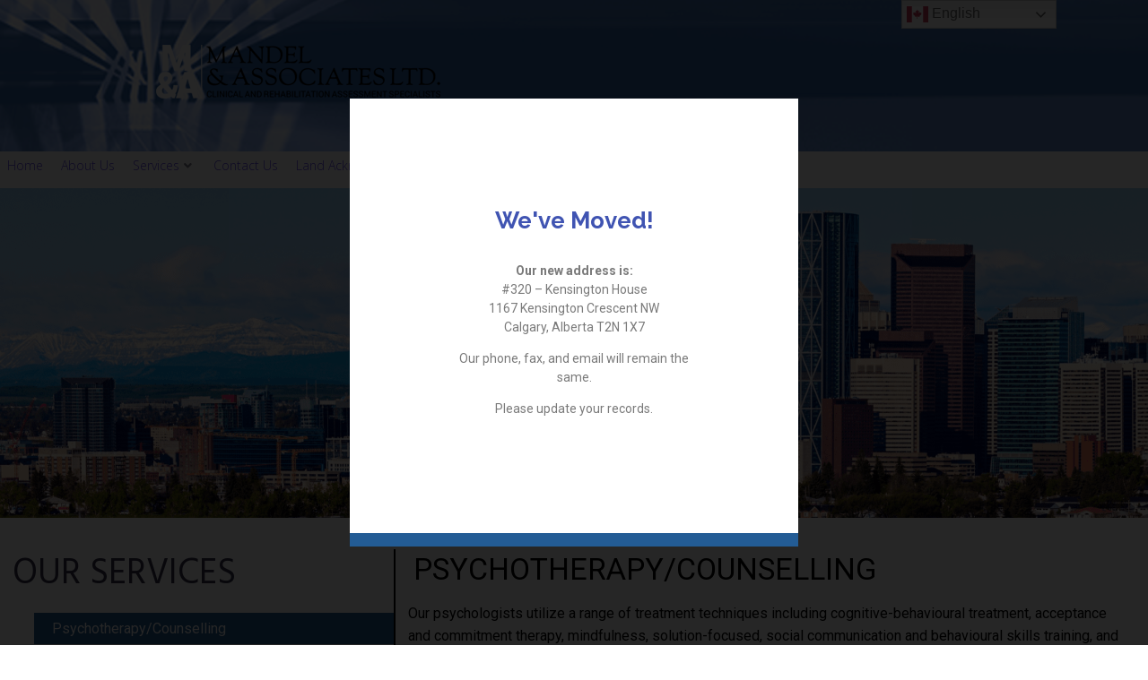

--- FILE ---
content_type: text/css; charset=utf-8
request_url: https://mandelassociates.com/wp-content/themes/monstroid2-child/style.css?ver=1.1.13
body_size: 207
content:
/*!

Theme Name: Monstroid2 Child

Theme URI:

Author: Zemez

Author URI:

Description: Monstroid2 child theme.

Template: monstroid2

Version: 1.0.0

License: GNU General Public License v2 or later

License URI: http://www.gnu.org/licenses/gpl-2.0.html

Text Domain: monstroid2-child

*/